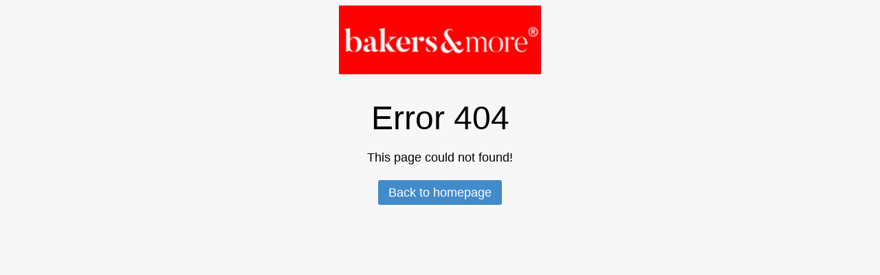

--- FILE ---
content_type: text/html; charset=UTF-8
request_url: https://bakersandmore.com/%7B3%7D
body_size: 699
content:
   
<!DOCTYPE html>
<html lang="en">
<head>
    <meta charset="UTF-8">
    <meta name="viewport" content="width=device-width, initial-scale=1.0">
    <title>404 Page Not Found</title>
    <style>
        body {
            font-family: Arial, sans-serif;
            text-align: center;
            /*padding: 100px;*/
            background-color: #f7f7f7;
        }
        h1 {
            font-size: 48px;
            margin-bottom: 20px;
        }
        p {
            font-size: 18px;
            margin-bottom: 30px;
        }
        a {
            color: #007bff;
            text-decoration: none;
        }
        .btn{
        	border-radius: 3px;
				    background-color: #428bca;
				    border-color: #17a08c;
				    padding: 8px 15px;
				    color: #fff;
				    font-size: 18px;
				    text-decoration: none;
        }
    </style>
</head>
<body>
	<div class="brand-logo" style="text-align: center;">
  <a href="https://bakersandmore.com/">
  <img src="https://bakersandmore.com/labdata/bakermore/assets/logo/1668856754800618.png" class="img-fluid" title="Bakers & More" alt="IcardXpress" style="object-fit: unset;height: 100px;">
  </a>
</div>
    <h1 style="font-weight: 100;">Error 404</h1>
    <p>This page could not found!</p>
    <a href="/" class="btn">Back to homepage</a>
</body>
</html>
